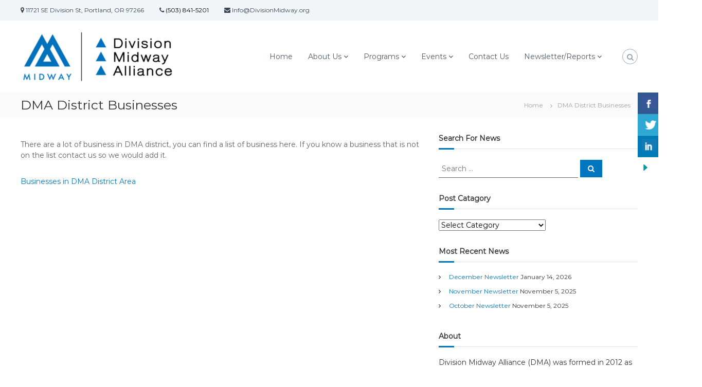

--- FILE ---
content_type: text/html; charset=UTF-8
request_url: https://divisionmidway.org/dma-district-businesses/
body_size: 13303
content:
<!DOCTYPE html>
<html lang="en">
<head>
<meta charset="UTF-8">
<meta name="viewport" content="width=device-width, initial-scale=1">
<link rel="profile" href="https://gmpg.org/xfn/11">

<title>DMA District Businesses &#8211; Division Midway Alliance</title>
<meta name='robots' content='max-image-preview:large' />
<link rel="alternate" type="application/rss+xml" title="Division Midway Alliance &raquo; Feed" href="https://divisionmidway.org/feed/" />
<link rel="alternate" type="application/rss+xml" title="Division Midway Alliance &raquo; Comments Feed" href="https://divisionmidway.org/comments/feed/" />
<link rel="alternate" title="oEmbed (JSON)" type="application/json+oembed" href="https://divisionmidway.org/wp-json/oembed/1.0/embed?url=https%3A%2F%2Fdivisionmidway.org%2Fdma-district-businesses%2F" />
<link rel="alternate" title="oEmbed (XML)" type="text/xml+oembed" href="https://divisionmidway.org/wp-json/oembed/1.0/embed?url=https%3A%2F%2Fdivisionmidway.org%2Fdma-district-businesses%2F&#038;format=xml" />
<style id='wp-img-auto-sizes-contain-inline-css' type='text/css'>
img:is([sizes=auto i],[sizes^="auto," i]){contain-intrinsic-size:3000px 1500px}
/*# sourceURL=wp-img-auto-sizes-contain-inline-css */
</style>
<style id='wp-emoji-styles-inline-css' type='text/css'>

	img.wp-smiley, img.emoji {
		display: inline !important;
		border: none !important;
		box-shadow: none !important;
		height: 1em !important;
		width: 1em !important;
		margin: 0 0.07em !important;
		vertical-align: -0.1em !important;
		background: none !important;
		padding: 0 !important;
	}
/*# sourceURL=wp-emoji-styles-inline-css */
</style>
<style id='wp-block-library-inline-css' type='text/css'>
:root{--wp-block-synced-color:#7a00df;--wp-block-synced-color--rgb:122,0,223;--wp-bound-block-color:var(--wp-block-synced-color);--wp-editor-canvas-background:#ddd;--wp-admin-theme-color:#007cba;--wp-admin-theme-color--rgb:0,124,186;--wp-admin-theme-color-darker-10:#006ba1;--wp-admin-theme-color-darker-10--rgb:0,107,160.5;--wp-admin-theme-color-darker-20:#005a87;--wp-admin-theme-color-darker-20--rgb:0,90,135;--wp-admin-border-width-focus:2px}@media (min-resolution:192dpi){:root{--wp-admin-border-width-focus:1.5px}}.wp-element-button{cursor:pointer}:root .has-very-light-gray-background-color{background-color:#eee}:root .has-very-dark-gray-background-color{background-color:#313131}:root .has-very-light-gray-color{color:#eee}:root .has-very-dark-gray-color{color:#313131}:root .has-vivid-green-cyan-to-vivid-cyan-blue-gradient-background{background:linear-gradient(135deg,#00d084,#0693e3)}:root .has-purple-crush-gradient-background{background:linear-gradient(135deg,#34e2e4,#4721fb 50%,#ab1dfe)}:root .has-hazy-dawn-gradient-background{background:linear-gradient(135deg,#faaca8,#dad0ec)}:root .has-subdued-olive-gradient-background{background:linear-gradient(135deg,#fafae1,#67a671)}:root .has-atomic-cream-gradient-background{background:linear-gradient(135deg,#fdd79a,#004a59)}:root .has-nightshade-gradient-background{background:linear-gradient(135deg,#330968,#31cdcf)}:root .has-midnight-gradient-background{background:linear-gradient(135deg,#020381,#2874fc)}:root{--wp--preset--font-size--normal:16px;--wp--preset--font-size--huge:42px}.has-regular-font-size{font-size:1em}.has-larger-font-size{font-size:2.625em}.has-normal-font-size{font-size:var(--wp--preset--font-size--normal)}.has-huge-font-size{font-size:var(--wp--preset--font-size--huge)}.has-text-align-center{text-align:center}.has-text-align-left{text-align:left}.has-text-align-right{text-align:right}.has-fit-text{white-space:nowrap!important}#end-resizable-editor-section{display:none}.aligncenter{clear:both}.items-justified-left{justify-content:flex-start}.items-justified-center{justify-content:center}.items-justified-right{justify-content:flex-end}.items-justified-space-between{justify-content:space-between}.screen-reader-text{border:0;clip-path:inset(50%);height:1px;margin:-1px;overflow:hidden;padding:0;position:absolute;width:1px;word-wrap:normal!important}.screen-reader-text:focus{background-color:#ddd;clip-path:none;color:#444;display:block;font-size:1em;height:auto;left:5px;line-height:normal;padding:15px 23px 14px;text-decoration:none;top:5px;width:auto;z-index:100000}html :where(.has-border-color){border-style:solid}html :where([style*=border-top-color]){border-top-style:solid}html :where([style*=border-right-color]){border-right-style:solid}html :where([style*=border-bottom-color]){border-bottom-style:solid}html :where([style*=border-left-color]){border-left-style:solid}html :where([style*=border-width]){border-style:solid}html :where([style*=border-top-width]){border-top-style:solid}html :where([style*=border-right-width]){border-right-style:solid}html :where([style*=border-bottom-width]){border-bottom-style:solid}html :where([style*=border-left-width]){border-left-style:solid}html :where(img[class*=wp-image-]){height:auto;max-width:100%}:where(figure){margin:0 0 1em}html :where(.is-position-sticky){--wp-admin--admin-bar--position-offset:var(--wp-admin--admin-bar--height,0px)}@media screen and (max-width:600px){html :where(.is-position-sticky){--wp-admin--admin-bar--position-offset:0px}}

/*# sourceURL=wp-block-library-inline-css */
</style><style id='global-styles-inline-css' type='text/css'>
:root{--wp--preset--aspect-ratio--square: 1;--wp--preset--aspect-ratio--4-3: 4/3;--wp--preset--aspect-ratio--3-4: 3/4;--wp--preset--aspect-ratio--3-2: 3/2;--wp--preset--aspect-ratio--2-3: 2/3;--wp--preset--aspect-ratio--16-9: 16/9;--wp--preset--aspect-ratio--9-16: 9/16;--wp--preset--color--black: #000000;--wp--preset--color--cyan-bluish-gray: #abb8c3;--wp--preset--color--white: #ffffff;--wp--preset--color--pale-pink: #f78da7;--wp--preset--color--vivid-red: #cf2e2e;--wp--preset--color--luminous-vivid-orange: #ff6900;--wp--preset--color--luminous-vivid-amber: #fcb900;--wp--preset--color--light-green-cyan: #7bdcb5;--wp--preset--color--vivid-green-cyan: #00d084;--wp--preset--color--pale-cyan-blue: #8ed1fc;--wp--preset--color--vivid-cyan-blue: #0693e3;--wp--preset--color--vivid-purple: #9b51e0;--wp--preset--gradient--vivid-cyan-blue-to-vivid-purple: linear-gradient(135deg,rgb(6,147,227) 0%,rgb(155,81,224) 100%);--wp--preset--gradient--light-green-cyan-to-vivid-green-cyan: linear-gradient(135deg,rgb(122,220,180) 0%,rgb(0,208,130) 100%);--wp--preset--gradient--luminous-vivid-amber-to-luminous-vivid-orange: linear-gradient(135deg,rgb(252,185,0) 0%,rgb(255,105,0) 100%);--wp--preset--gradient--luminous-vivid-orange-to-vivid-red: linear-gradient(135deg,rgb(255,105,0) 0%,rgb(207,46,46) 100%);--wp--preset--gradient--very-light-gray-to-cyan-bluish-gray: linear-gradient(135deg,rgb(238,238,238) 0%,rgb(169,184,195) 100%);--wp--preset--gradient--cool-to-warm-spectrum: linear-gradient(135deg,rgb(74,234,220) 0%,rgb(151,120,209) 20%,rgb(207,42,186) 40%,rgb(238,44,130) 60%,rgb(251,105,98) 80%,rgb(254,248,76) 100%);--wp--preset--gradient--blush-light-purple: linear-gradient(135deg,rgb(255,206,236) 0%,rgb(152,150,240) 100%);--wp--preset--gradient--blush-bordeaux: linear-gradient(135deg,rgb(254,205,165) 0%,rgb(254,45,45) 50%,rgb(107,0,62) 100%);--wp--preset--gradient--luminous-dusk: linear-gradient(135deg,rgb(255,203,112) 0%,rgb(199,81,192) 50%,rgb(65,88,208) 100%);--wp--preset--gradient--pale-ocean: linear-gradient(135deg,rgb(255,245,203) 0%,rgb(182,227,212) 50%,rgb(51,167,181) 100%);--wp--preset--gradient--electric-grass: linear-gradient(135deg,rgb(202,248,128) 0%,rgb(113,206,126) 100%);--wp--preset--gradient--midnight: linear-gradient(135deg,rgb(2,3,129) 0%,rgb(40,116,252) 100%);--wp--preset--font-size--small: 13px;--wp--preset--font-size--medium: 20px;--wp--preset--font-size--large: 36px;--wp--preset--font-size--x-large: 42px;--wp--preset--spacing--20: 0.44rem;--wp--preset--spacing--30: 0.67rem;--wp--preset--spacing--40: 1rem;--wp--preset--spacing--50: 1.5rem;--wp--preset--spacing--60: 2.25rem;--wp--preset--spacing--70: 3.38rem;--wp--preset--spacing--80: 5.06rem;--wp--preset--shadow--natural: 6px 6px 9px rgba(0, 0, 0, 0.2);--wp--preset--shadow--deep: 12px 12px 50px rgba(0, 0, 0, 0.4);--wp--preset--shadow--sharp: 6px 6px 0px rgba(0, 0, 0, 0.2);--wp--preset--shadow--outlined: 6px 6px 0px -3px rgb(255, 255, 255), 6px 6px rgb(0, 0, 0);--wp--preset--shadow--crisp: 6px 6px 0px rgb(0, 0, 0);}:where(.is-layout-flex){gap: 0.5em;}:where(.is-layout-grid){gap: 0.5em;}body .is-layout-flex{display: flex;}.is-layout-flex{flex-wrap: wrap;align-items: center;}.is-layout-flex > :is(*, div){margin: 0;}body .is-layout-grid{display: grid;}.is-layout-grid > :is(*, div){margin: 0;}:where(.wp-block-columns.is-layout-flex){gap: 2em;}:where(.wp-block-columns.is-layout-grid){gap: 2em;}:where(.wp-block-post-template.is-layout-flex){gap: 1.25em;}:where(.wp-block-post-template.is-layout-grid){gap: 1.25em;}.has-black-color{color: var(--wp--preset--color--black) !important;}.has-cyan-bluish-gray-color{color: var(--wp--preset--color--cyan-bluish-gray) !important;}.has-white-color{color: var(--wp--preset--color--white) !important;}.has-pale-pink-color{color: var(--wp--preset--color--pale-pink) !important;}.has-vivid-red-color{color: var(--wp--preset--color--vivid-red) !important;}.has-luminous-vivid-orange-color{color: var(--wp--preset--color--luminous-vivid-orange) !important;}.has-luminous-vivid-amber-color{color: var(--wp--preset--color--luminous-vivid-amber) !important;}.has-light-green-cyan-color{color: var(--wp--preset--color--light-green-cyan) !important;}.has-vivid-green-cyan-color{color: var(--wp--preset--color--vivid-green-cyan) !important;}.has-pale-cyan-blue-color{color: var(--wp--preset--color--pale-cyan-blue) !important;}.has-vivid-cyan-blue-color{color: var(--wp--preset--color--vivid-cyan-blue) !important;}.has-vivid-purple-color{color: var(--wp--preset--color--vivid-purple) !important;}.has-black-background-color{background-color: var(--wp--preset--color--black) !important;}.has-cyan-bluish-gray-background-color{background-color: var(--wp--preset--color--cyan-bluish-gray) !important;}.has-white-background-color{background-color: var(--wp--preset--color--white) !important;}.has-pale-pink-background-color{background-color: var(--wp--preset--color--pale-pink) !important;}.has-vivid-red-background-color{background-color: var(--wp--preset--color--vivid-red) !important;}.has-luminous-vivid-orange-background-color{background-color: var(--wp--preset--color--luminous-vivid-orange) !important;}.has-luminous-vivid-amber-background-color{background-color: var(--wp--preset--color--luminous-vivid-amber) !important;}.has-light-green-cyan-background-color{background-color: var(--wp--preset--color--light-green-cyan) !important;}.has-vivid-green-cyan-background-color{background-color: var(--wp--preset--color--vivid-green-cyan) !important;}.has-pale-cyan-blue-background-color{background-color: var(--wp--preset--color--pale-cyan-blue) !important;}.has-vivid-cyan-blue-background-color{background-color: var(--wp--preset--color--vivid-cyan-blue) !important;}.has-vivid-purple-background-color{background-color: var(--wp--preset--color--vivid-purple) !important;}.has-black-border-color{border-color: var(--wp--preset--color--black) !important;}.has-cyan-bluish-gray-border-color{border-color: var(--wp--preset--color--cyan-bluish-gray) !important;}.has-white-border-color{border-color: var(--wp--preset--color--white) !important;}.has-pale-pink-border-color{border-color: var(--wp--preset--color--pale-pink) !important;}.has-vivid-red-border-color{border-color: var(--wp--preset--color--vivid-red) !important;}.has-luminous-vivid-orange-border-color{border-color: var(--wp--preset--color--luminous-vivid-orange) !important;}.has-luminous-vivid-amber-border-color{border-color: var(--wp--preset--color--luminous-vivid-amber) !important;}.has-light-green-cyan-border-color{border-color: var(--wp--preset--color--light-green-cyan) !important;}.has-vivid-green-cyan-border-color{border-color: var(--wp--preset--color--vivid-green-cyan) !important;}.has-pale-cyan-blue-border-color{border-color: var(--wp--preset--color--pale-cyan-blue) !important;}.has-vivid-cyan-blue-border-color{border-color: var(--wp--preset--color--vivid-cyan-blue) !important;}.has-vivid-purple-border-color{border-color: var(--wp--preset--color--vivid-purple) !important;}.has-vivid-cyan-blue-to-vivid-purple-gradient-background{background: var(--wp--preset--gradient--vivid-cyan-blue-to-vivid-purple) !important;}.has-light-green-cyan-to-vivid-green-cyan-gradient-background{background: var(--wp--preset--gradient--light-green-cyan-to-vivid-green-cyan) !important;}.has-luminous-vivid-amber-to-luminous-vivid-orange-gradient-background{background: var(--wp--preset--gradient--luminous-vivid-amber-to-luminous-vivid-orange) !important;}.has-luminous-vivid-orange-to-vivid-red-gradient-background{background: var(--wp--preset--gradient--luminous-vivid-orange-to-vivid-red) !important;}.has-very-light-gray-to-cyan-bluish-gray-gradient-background{background: var(--wp--preset--gradient--very-light-gray-to-cyan-bluish-gray) !important;}.has-cool-to-warm-spectrum-gradient-background{background: var(--wp--preset--gradient--cool-to-warm-spectrum) !important;}.has-blush-light-purple-gradient-background{background: var(--wp--preset--gradient--blush-light-purple) !important;}.has-blush-bordeaux-gradient-background{background: var(--wp--preset--gradient--blush-bordeaux) !important;}.has-luminous-dusk-gradient-background{background: var(--wp--preset--gradient--luminous-dusk) !important;}.has-pale-ocean-gradient-background{background: var(--wp--preset--gradient--pale-ocean) !important;}.has-electric-grass-gradient-background{background: var(--wp--preset--gradient--electric-grass) !important;}.has-midnight-gradient-background{background: var(--wp--preset--gradient--midnight) !important;}.has-small-font-size{font-size: var(--wp--preset--font-size--small) !important;}.has-medium-font-size{font-size: var(--wp--preset--font-size--medium) !important;}.has-large-font-size{font-size: var(--wp--preset--font-size--large) !important;}.has-x-large-font-size{font-size: var(--wp--preset--font-size--x-large) !important;}
/*# sourceURL=global-styles-inline-css */
</style>

<style id='classic-theme-styles-inline-css' type='text/css'>
/*! This file is auto-generated */
.wp-block-button__link{color:#fff;background-color:#32373c;border-radius:9999px;box-shadow:none;text-decoration:none;padding:calc(.667em + 2px) calc(1.333em + 2px);font-size:1.125em}.wp-block-file__button{background:#32373c;color:#fff;text-decoration:none}
/*# sourceURL=/wp-includes/css/classic-themes.min.css */
</style>
<link rel='stylesheet' id='contact-form-7-css' href='https://divisionmidway.org/wp-content/plugins/contact-form-7/includes/css/styles.css?ver=6.1.4' type='text/css' media='all' />
<link rel='stylesheet' id='csbwf_sidebar_style-css' href='https://divisionmidway.org/wp-content/plugins/custom-share-buttons-with-floating-sidebar/css/csbwfs.css?ver=6.9' type='text/css' media='all' />
<link rel='stylesheet' id='dashicons-css' href='https://divisionmidway.org/wp-includes/css/dashicons.min.css?ver=6.9' type='text/css' media='all' />
<link rel='stylesheet' id='everest-forms-general-css' href='https://divisionmidway.org/wp-content/plugins/everest-forms/assets/css/everest-forms.css?ver=3.4.1' type='text/css' media='all' />
<link rel='stylesheet' id='jquery-intl-tel-input-css' href='https://divisionmidway.org/wp-content/plugins/everest-forms/assets/css/intlTelInput.css?ver=3.4.1' type='text/css' media='all' />
<link rel='stylesheet' id='mailchimp_campaigns_manager_metaboxes-css' href='https://divisionmidway.org/wp-content/plugins/olalaweb-mailchimp-campaign-manager/css/mailchimp_campaigns_manager_metaboxes.css?ver=6.9' type='text/css' media='all' />
<link rel='stylesheet' id='mailchimp_campaigns_manager_admin-css' href='https://divisionmidway.org/wp-content/plugins/olalaweb-mailchimp-campaign-manager/css/mailchimp_campaigns_manager_admin.css?ver=6.9' type='text/css' media='all' />
<link rel='stylesheet' id='mailchimp_campaigns_manager_list-css' href='https://divisionmidway.org/wp-content/plugins/olalaweb-mailchimp-campaign-manager/css/mailchimp_campaigns_manager_list.css?ver=6.9' type='text/css' media='all' />
<link rel='stylesheet' id='page-visit-counter-pro-css' href='https://divisionmidway.org/wp-content/plugins/page-visit-counter/public/css/page-visit-counter-public.css?ver=6.0.3' type='text/css' media='all' />
<link rel='stylesheet' id='font-awesome-4-css' href='https://divisionmidway.org/wp-content/themes/flash/css/v4-shims.min.css?ver=4.7.0' type='text/css' media='all' />
<link rel='stylesheet' id='font-awesome-all-css' href='https://divisionmidway.org/wp-content/themes/flash/css/all.min.css?ver=6.7.2' type='text/css' media='all' />
<link rel='stylesheet' id='font-awesome-solid-css' href='https://divisionmidway.org/wp-content/themes/flash/css/solid.min.css?ver=6.7.2' type='text/css' media='all' />
<link rel='stylesheet' id='font-awesome-regular-css' href='https://divisionmidway.org/wp-content/themes/flash/css/regular.min.css?ver=6.7.2' type='text/css' media='all' />
<link rel='stylesheet' id='font-awesome-brands-css' href='https://divisionmidway.org/wp-content/themes/flash/css/brands.min.css?ver=6.7.2' type='text/css' media='all' />
<link rel='stylesheet' id='flash-style-css' href='https://divisionmidway.org/wp-content/themes/flash/style.css?ver=6.9' type='text/css' media='all' />
<style id='flash-style-inline-css' type='text/css'>

	/* Custom Link Color */
	#site-navigation ul li:hover > a, #site-navigation ul li.current-menu-item > a, #site-navigation ul li.current_page_item > a, #site-navigation ul li.current_page_ancestor > a, #site-navigation ul li.current-menu-ancestor > a,#site-navigation ul.sub-menu li:hover > a,#site-navigation ul li ul.sub-menu li.menu-item-has-children ul li:hover > a,#site-navigation ul li ul.sub-menu li.menu-item-has-children:hover > .menu-item,body.transparent #masthead .header-bottom #site-navigation ul li:hover > .menu-item,body.transparent #masthead .header-bottom #site-navigation ul li:hover > a,body.transparent #masthead .header-bottom #site-navigation ul.sub-menu li:hover > a,body.transparent #masthead .header-bottom #site-navigation ul.sub-menu li.menu-item-has-children ul li:hover > a,body.transparent.header-sticky #masthead-sticky-wrapper #masthead .header-bottom #site-navigation ul.sub-menu li > a:hover,.tg-service-widget .service-title-wrap a:hover,.tg-service-widget .service-more,.feature-product-section .button-group button:hover ,.fun-facts-section .fun-facts-icon-wrap,.fun-facts-section .tg-fun-facts-widget.tg-fun-facts-layout-2 .counter-wrapper,.blog-section .tg-blog-widget-layout-2 .blog-content .read-more-container .read-more a,footer.footer-layout #top-footer .widget-title::first-letter,footer.footer-layout #top-footer .widget ul li a:hover,footer.footer-layout #bottom-footer .copyright .copyright-text a:hover,footer.footer-layout #bottom-footer .footer-menu ul li a:hover,.archive #primary .entry-content-block h2.entry-title a:hover,.blog #primary .entry-content-block h2.entry-title a:hover,#secondary .widget ul li a:hover,.woocommerce-Price-amount.amount,.team-wrapper .team-content-wrapper .team-social a:hover,.testimonial-container .testimonial-wrapper .testimonial-slide .testominial-content-wrapper .testimonial-icon,.footer-menu li a:hover,.tg-feature-product-filter-layout .button.is-checked:hover,.testimonial-container .testimonial-icon,#site-navigation ul li.menu-item-has-children:hover > .sub-toggle,.woocommerce-error::before, .woocommerce-info::before, .woocommerce-message::before,#primary .post .entry-content-block .entry-meta a:hover,#primary .post .entry-content-block .entry-meta span:hover,.entry-meta span:hover a,.post .entry-content-block .entry-footer span a:hover,#secondary .widget ul li a,#comments .comment-list article.comment-body .reply a,.tg-slider-widget .btn-wrapper a,.entry-content a, .related-posts-wrapper .entry-title a:hover,
		.related-posts-wrapper .entry-meta > span a:hover{
			color: #0075c0;
	}

	.blog-section .tg-blog-widget-layout-1 .tg-blog-widget:hover, #scroll-up,.header-bottom .search-wrap .search-box .searchform .btn:hover,.header-bottom .cart-wrap .flash-cart-views a span,body.transparent #masthead .header-bottom #site-navigation ul li a::before,.tg-slider-widget.slider-dark .btn-wrapper a:hover, .section-title:after,.about-section .about-content-wrapper .btn-wrapper a,.tg-service-widget .service-icon-wrap,.team-wrapper .team-content-wrapper .team-designation:after,.call-to-action-section .btn-wrapper a:hover,.blog-section .tg-blog-widget-layout-1:hover,.blog-section .tg-blog-widget-layout-2 .post-image .entry-date,.blog-section .tg-blog-widget-layout-2 .blog-content .post-readmore,.pricing-table-section .tg-pricing-table-widget:hover,.pricing-table-section .tg-pricing-table-widget.tg-pricing-table-layout-2 .pricing,.pricing-table-section .tg-pricing-table-widget.tg-pricing-table-layout-2 .btn-wrapper a,footer.footer-layout #top-footer .widget_tag_cloud .tagcloud a:hover,#secondary .widget-title:after, #secondary .searchform .btn:hover,#primary .searchform .btn:hover,  #respond #commentform .form-submit input,.woocommerce span.onsale, .woocommerce ul.products li.product .onsale,.woocommerce ul.products li.product .button,.woocommerce #respond input#submit.alt,.woocommerce a.button.alt,.woocommerce button.button.alt,.woocommerce input.button.alt,.added_to_cart.wc-forward,.testimonial-container .swiper-pagination.testimonial-pager .swiper-pagination-bullet:hover, .testimonial-container .swiper-pagination.testimonial-pager .swiper-pagination-bullet.swiper-pagination-bullet-active,.header-bottom .searchform .btn,.navigation .nav-links a:hover, .bttn:hover, button, input[type="button"]:hover, input[type="reset"]:hover, input[type="submit"]:hover,.tg-slider-widget .btn-wrapper a:hover  {
		background-color: #0075c0;
	}
	.feature-product-section .tg-feature-product-layout-2 .tg-container .tg-column-wrapper .tg-feature-product-widget .featured-image-desc, .tg-team-widget.tg-team-layout-3 .team-wrapper .team-img .team-social {
		background-color: rgba( 0, 117, 192, 0.8);
	}
	#respond #commentform .form-submit input:hover{
	background-color: #0061ac;
	}

	.tg-slider-widget.slider-dark .btn-wrapper a:hover,.call-to-action-section .btn-wrapper a:hover,footer.footer-layout #top-footer .widget_tag_cloud .tagcloud a:hover,.woocommerce-error, .woocommerce-info, .woocommerce-message,#comments .comment-list article.comment-body .reply a::before,.tg-slider-widget .btn-wrapper a, .tg-slider-widget .btn-wrapper a:hover {
		border-color: #0075c0;
	}
	body.transparent.header-sticky #masthead-sticky-wrapper.is-sticky #site-navigation ul li.current-flash-item a, #site-navigation ul li.current-flash-item a, body.transparent.header-sticky #masthead-sticky-wrapper #site-navigation ul li:hover > a,body.transparent #site-navigation ul li:hover .sub-toggle{
			color: #0075c0;
		}

	.tg-service-widget .service-icon-wrap:after{
			border-top-color: #0075c0;
		}
	body.transparent.header-sticky #masthead-sticky-wrapper .search-wrap .search-icon:hover, body.transparent .search-wrap .search-icon:hover, .header-bottom .search-wrap .search-icon:hover {
	  border-color: #0075c0;
	}
	body.transparent.header-sticky #masthead-sticky-wrapper .search-wrap .search-icon:hover, body.transparent #masthead .header-bottom .search-wrap .search-icon:hover, .header-bottom .search-wrap .search-icon:hover,.breadcrumb-trail.breadcrumbs .trail-items li:first-child span:hover,.breadcrumb-trail.breadcrumbs .trail-items li span:hover a {
	  color: #0075c0;
	}
	.woocommerce ul.products li.product .button:hover, .woocommerce #respond input#submit.alt:hover, .woocommerce a.button.alt:hover, .woocommerce button.button.alt:hover, .woocommerce input.button.alt:hover,.added_to_cart.wc-forward:hover{
		background-color: #0061ac;
	}
	#preloader-background span {
		background-color: #0061ac;
	}
	#preloader-background span {
		--primary-color : #0061ac;
	}
	.feature-product-section .tg-feature-product-widget .featured-image-desc::before,.blog-section .row:nth-child(odd) .tg-blog-widget:hover .post-image::before{
			border-right-color: #0075c0;
		}
	.feature-product-section .tg-feature-product-widget .featured-image-desc::before,.blog-section .row:nth-child(odd) .tg-blog-widget:hover .post-image::before,footer.footer-layout #top-footer .widget-title,.blog-section .row:nth-child(2n) .tg-blog-widget:hover .post-image::before{
		border-left-color: #0075c0;
	}
	.blog-section .tg-blog-widget-layout-2 .entry-title a:hover,
	.blog-section .tg-blog-widget-layout-2 .tg-blog-widget:hover .blog-content .entry-title a:hover,
	.tg-blog-widget-layout-2 .read-more-container .entry-author:hover a,
	.tg-blog-widget-layout-2 .read-more-container .entry-author:hover,
	.blog-section .tg-blog-widget-layout-2 .read-more-container .read-more:hover a{
			color: #0061ac;
		}

	.tg-service-widget .service-more:hover{
		color: #0061ac;
	}

	@media(max-width: 980px){
		#site-navigation ul li.menu-item-has-children span.sub-toggle {
			background-color: #0075c0;
		}
	}

		@media screen and (min-width: 56.875em) {
			.main-navigation li:hover > a,
			.main-navigation li.focus > a {
				color: #0075c0;
			}
		}
	

		/* Custom Secondary Text Color */
		.tg-service-widget .service-content-wrap,.section-title-wrapper .section-description,.team-wrapper .team-content-wrapper .team-content,.testimonial-container .testimonial-wrapper .testimonial-slide .testominial-content-wrapper .testimonial-content, button, input, select, textarea,.entry-meta a,.cat-links a,.entry-footer a,.entry-meta span,.single .entry-content-block .entry-footer span a,.single .entry-content-block .entry-footer span,#comments .comment-list article.comment-body .comment-metadata a,#comments .comment-list article.comment-body .comment-author,#respond #commentform p,.testimonial-container .testimonial-degicnation,.fun-facts-section .fun-facts-title-wrap,.blog-section .row:nth-child(odd) .entry-meta a,.blog-section .row:nth-child(even) .entry-meta a,.tg-blog-widget-layout-2 .read-more-container .entry-author a,.blog-section .tg-blog-widget-layout-2 .read-more-container .entry-author,.tg-slider-widget .caption-desc  {
			color: #000000;
		}
	

		/* Site Title */
		.site-branding {
			margin: 0 auto 0 0;
		}

		.site-branding .site-title,
		.site-description {
			clip: rect(1px, 1px, 1px, 1px);
			position: absolute !important;
			height: 1px;
			width: 1px;
			overflow: hidden;
		}
		.logo .logo-text{
			padding: 0;
		}
		
/*# sourceURL=flash-style-inline-css */
</style>
<link rel='stylesheet' id='responsive-css' href='https://divisionmidway.org/wp-content/themes/flash/css/responsive.min.css?ver=6.9' type='text/css' media='' />
<link rel='stylesheet' id='font-awesome-css' href='https://divisionmidway.org/wp-content/plugins/popup-anything-on-click/assets/css/font-awesome.min.css?ver=2.9.1' type='text/css' media='all' />
<link rel='stylesheet' id='popupaoc-public-style-css' href='https://divisionmidway.org/wp-content/plugins/popup-anything-on-click/assets/css/popupaoc-public.css?ver=2.9.1' type='text/css' media='all' />
<script type="text/javascript" src="https://divisionmidway.org/wp-includes/js/jquery/jquery.min.js?ver=3.7.1" id="jquery-core-js"></script>
<script type="text/javascript" id="jquery-core-js-after">
/* <![CDATA[ */

	  var windWidth=jQuery( window ).width();
	  //alert(windWidth);
	  var animateWidth;
	  var defaultAnimateWidth;	jQuery(document).ready(function() { 
	animateWidth="55";
    defaultAnimateWidth= animateWidth-10;
	animateHeight="49";
	defaultAnimateHeight= animateHeight-2;jQuery("div.csbwfsbtns a").hover(function(){
  jQuery(this).animate({width:animateWidth});
  },function(){
    jQuery(this).stop( true, true ).animate({width:defaultAnimateWidth});
  });jQuery("div.csbwfs-show").hide();
  jQuery("div.csbwfs-show a").click(function(){
    jQuery("div#csbwfs-social-inner").show(500);
     jQuery("div.csbwfs-show").hide(500);
    jQuery("div.csbwfs-hide").show(500);
    csbwfsSetCookie("csbwfs_show_hide_status","active","1");
  });
  
  jQuery("div.csbwfs-hide a").click(function(){
     jQuery("div.csbwfs-show").show(500);
      jQuery("div.csbwfs-hide").hide(500);
     jQuery("div#csbwfs-social-inner").hide(500);
     csbwfsSetCookie("csbwfs_show_hide_status","in_active","1");
  });var button_status=csbwfsGetCookie("csbwfs_show_hide_status");
    if (button_status =="in_active") {
      jQuery("div.csbwfs-show").show();
      jQuery("div.csbwfs-hide").hide();
     jQuery("div#csbwfs-social-inner").hide();
    } else {
      jQuery("div#csbwfs-social-inner").show();
     jQuery("div.csbwfs-show").hide();
    jQuery("div.csbwfs-hide").show();
    }});
 csbwfsCheckCookie();function csbwfsSetCookie(cname,cvalue,exdays) {
    var d = new Date();
    d.setTime(d.getTime() + (exdays*24*60*60*1000));
    var expires = "expires=" + d.toGMTString();
    document.cookie = cname+"="+cvalue+"; "+expires;
}

function csbwfsGetCookie(cname) {
    var name = cname + "=";
    var ca = document.cookie.split(';');
    for(var i=0; i<ca.length; i++) {
        var c = ca[i];
        while (c.charAt(0)==' ') c = c.substring(1);
        if (c.indexOf(name) != -1) {
            return c.substring(name.length, c.length);
        }
    }
    return "";
}

function csbwfsCheckCookie() {
	var hideshowhide = ""
    var button_status=csbwfsGetCookie("csbwfs_show_hide_status");
    if (button_status != "") {
        
    } else {
        csbwfsSetCookie("csbwfs_show_hide_status", "active",1);
    }
    if(hideshowhide=="yes")
    {
    csbwfsSetCookie("csbwfs_show_hide_status", "active",0);
    }
}

//# sourceURL=jquery-core-js-after
/* ]]> */
</script>
<script type="text/javascript" src="https://divisionmidway.org/wp-includes/js/jquery/jquery-migrate.min.js?ver=3.4.1" id="jquery-migrate-js"></script>
<script type="text/javascript" src="https://divisionmidway.org/wp-content/plugins/page-visit-counter/public/js/page-visit-counter-public.js?ver=6.0.3" id="page-visit-counter-pro-js"></script>
<link rel="https://api.w.org/" href="https://divisionmidway.org/wp-json/" /><link rel="alternate" title="JSON" type="application/json" href="https://divisionmidway.org/wp-json/wp/v2/pages/3883" /><link rel="EditURI" type="application/rsd+xml" title="RSD" href="https://divisionmidway.org/xmlrpc.php?rsd" />
<meta name="generator" content="WordPress 6.9" />
<meta name="generator" content="Everest Forms 3.4.1" />
<link rel="canonical" href="https://divisionmidway.org/dma-district-businesses/" />
<link rel='shortlink' href='https://divisionmidway.org/?p=3883' />

<style type="text/css"></style>
<style>
.synved-social-resolution-single {
display: inline-block;
}
.synved-social-resolution-normal {
display: inline-block;
}
.synved-social-resolution-hidef {
display: none;
}

@media only screen and (min--moz-device-pixel-ratio: 2),
only screen and (-o-min-device-pixel-ratio: 2/1),
only screen and (-webkit-min-device-pixel-ratio: 2),
only screen and (min-device-pixel-ratio: 2),
only screen and (min-resolution: 2dppx),
only screen and (min-resolution: 192dpi) {
	.synved-social-resolution-normal {
	display: none;
	}
	.synved-social-resolution-hidef {
	display: inline-block;
	}
}
</style><link rel="icon" href="https://divisionmidway.org/wp-content/uploads/cropped-Midway_Brandmark_Black-2-32x32.png" sizes="32x32" />
<link rel="icon" href="https://divisionmidway.org/wp-content/uploads/cropped-Midway_Brandmark_Black-2-192x192.png" sizes="192x192" />
<link rel="apple-touch-icon" href="https://divisionmidway.org/wp-content/uploads/cropped-Midway_Brandmark_Black-2-180x180.png" />
<meta name="msapplication-TileImage" content="https://divisionmidway.org/wp-content/uploads/cropped-Midway_Brandmark_Black-2-270x270.png" />
<style id="kirki-inline-styles">body{font-family:Montserrat;font-weight:400;}/* cyrillic-ext */
@font-face {
  font-family: 'Montserrat';
  font-style: normal;
  font-weight: 400;
  font-display: swap;
  src: url(https://divisionmidway.org/wp-content/fonts/montserrat/font) format('woff');
  unicode-range: U+0460-052F, U+1C80-1C8A, U+20B4, U+2DE0-2DFF, U+A640-A69F, U+FE2E-FE2F;
}
/* cyrillic */
@font-face {
  font-family: 'Montserrat';
  font-style: normal;
  font-weight: 400;
  font-display: swap;
  src: url(https://divisionmidway.org/wp-content/fonts/montserrat/font) format('woff');
  unicode-range: U+0301, U+0400-045F, U+0490-0491, U+04B0-04B1, U+2116;
}
/* vietnamese */
@font-face {
  font-family: 'Montserrat';
  font-style: normal;
  font-weight: 400;
  font-display: swap;
  src: url(https://divisionmidway.org/wp-content/fonts/montserrat/font) format('woff');
  unicode-range: U+0102-0103, U+0110-0111, U+0128-0129, U+0168-0169, U+01A0-01A1, U+01AF-01B0, U+0300-0301, U+0303-0304, U+0308-0309, U+0323, U+0329, U+1EA0-1EF9, U+20AB;
}
/* latin-ext */
@font-face {
  font-family: 'Montserrat';
  font-style: normal;
  font-weight: 400;
  font-display: swap;
  src: url(https://divisionmidway.org/wp-content/fonts/montserrat/font) format('woff');
  unicode-range: U+0100-02BA, U+02BD-02C5, U+02C7-02CC, U+02CE-02D7, U+02DD-02FF, U+0304, U+0308, U+0329, U+1D00-1DBF, U+1E00-1E9F, U+1EF2-1EFF, U+2020, U+20A0-20AB, U+20AD-20C0, U+2113, U+2C60-2C7F, U+A720-A7FF;
}
/* latin */
@font-face {
  font-family: 'Montserrat';
  font-style: normal;
  font-weight: 400;
  font-display: swap;
  src: url(https://divisionmidway.org/wp-content/fonts/montserrat/font) format('woff');
  unicode-range: U+0000-00FF, U+0131, U+0152-0153, U+02BB-02BC, U+02C6, U+02DA, U+02DC, U+0304, U+0308, U+0329, U+2000-206F, U+20AC, U+2122, U+2191, U+2193, U+2212, U+2215, U+FEFF, U+FFFD;
}/* cyrillic-ext */
@font-face {
  font-family: 'Montserrat';
  font-style: normal;
  font-weight: 400;
  font-display: swap;
  src: url(https://divisionmidway.org/wp-content/fonts/montserrat/font) format('woff');
  unicode-range: U+0460-052F, U+1C80-1C8A, U+20B4, U+2DE0-2DFF, U+A640-A69F, U+FE2E-FE2F;
}
/* cyrillic */
@font-face {
  font-family: 'Montserrat';
  font-style: normal;
  font-weight: 400;
  font-display: swap;
  src: url(https://divisionmidway.org/wp-content/fonts/montserrat/font) format('woff');
  unicode-range: U+0301, U+0400-045F, U+0490-0491, U+04B0-04B1, U+2116;
}
/* vietnamese */
@font-face {
  font-family: 'Montserrat';
  font-style: normal;
  font-weight: 400;
  font-display: swap;
  src: url(https://divisionmidway.org/wp-content/fonts/montserrat/font) format('woff');
  unicode-range: U+0102-0103, U+0110-0111, U+0128-0129, U+0168-0169, U+01A0-01A1, U+01AF-01B0, U+0300-0301, U+0303-0304, U+0308-0309, U+0323, U+0329, U+1EA0-1EF9, U+20AB;
}
/* latin-ext */
@font-face {
  font-family: 'Montserrat';
  font-style: normal;
  font-weight: 400;
  font-display: swap;
  src: url(https://divisionmidway.org/wp-content/fonts/montserrat/font) format('woff');
  unicode-range: U+0100-02BA, U+02BD-02C5, U+02C7-02CC, U+02CE-02D7, U+02DD-02FF, U+0304, U+0308, U+0329, U+1D00-1DBF, U+1E00-1E9F, U+1EF2-1EFF, U+2020, U+20A0-20AB, U+20AD-20C0, U+2113, U+2C60-2C7F, U+A720-A7FF;
}
/* latin */
@font-face {
  font-family: 'Montserrat';
  font-style: normal;
  font-weight: 400;
  font-display: swap;
  src: url(https://divisionmidway.org/wp-content/fonts/montserrat/font) format('woff');
  unicode-range: U+0000-00FF, U+0131, U+0152-0153, U+02BB-02BC, U+02C6, U+02DA, U+02DC, U+0304, U+0308, U+0329, U+2000-206F, U+20AC, U+2122, U+2191, U+2193, U+2212, U+2215, U+FEFF, U+FFFD;
}/* cyrillic-ext */
@font-face {
  font-family: 'Montserrat';
  font-style: normal;
  font-weight: 400;
  font-display: swap;
  src: url(https://divisionmidway.org/wp-content/fonts/montserrat/font) format('woff');
  unicode-range: U+0460-052F, U+1C80-1C8A, U+20B4, U+2DE0-2DFF, U+A640-A69F, U+FE2E-FE2F;
}
/* cyrillic */
@font-face {
  font-family: 'Montserrat';
  font-style: normal;
  font-weight: 400;
  font-display: swap;
  src: url(https://divisionmidway.org/wp-content/fonts/montserrat/font) format('woff');
  unicode-range: U+0301, U+0400-045F, U+0490-0491, U+04B0-04B1, U+2116;
}
/* vietnamese */
@font-face {
  font-family: 'Montserrat';
  font-style: normal;
  font-weight: 400;
  font-display: swap;
  src: url(https://divisionmidway.org/wp-content/fonts/montserrat/font) format('woff');
  unicode-range: U+0102-0103, U+0110-0111, U+0128-0129, U+0168-0169, U+01A0-01A1, U+01AF-01B0, U+0300-0301, U+0303-0304, U+0308-0309, U+0323, U+0329, U+1EA0-1EF9, U+20AB;
}
/* latin-ext */
@font-face {
  font-family: 'Montserrat';
  font-style: normal;
  font-weight: 400;
  font-display: swap;
  src: url(https://divisionmidway.org/wp-content/fonts/montserrat/font) format('woff');
  unicode-range: U+0100-02BA, U+02BD-02C5, U+02C7-02CC, U+02CE-02D7, U+02DD-02FF, U+0304, U+0308, U+0329, U+1D00-1DBF, U+1E00-1E9F, U+1EF2-1EFF, U+2020, U+20A0-20AB, U+20AD-20C0, U+2113, U+2C60-2C7F, U+A720-A7FF;
}
/* latin */
@font-face {
  font-family: 'Montserrat';
  font-style: normal;
  font-weight: 400;
  font-display: swap;
  src: url(https://divisionmidway.org/wp-content/fonts/montserrat/font) format('woff');
  unicode-range: U+0000-00FF, U+0131, U+0152-0153, U+02BB-02BC, U+02C6, U+02DA, U+02DC, U+0304, U+0308, U+0329, U+2000-206F, U+20AC, U+2122, U+2191, U+2193, U+2212, U+2215, U+FEFF, U+FFFD;
}</style></head>

<body class="wp-singular page-template-default page page-id-3883 wp-custom-logo wp-embed-responsive wp-theme-flash everest-forms-no-js group-blog non-transparent header-sticky left-logo-right-menu right-sidebar">


<div id="preloader-background">
	<div id="spinners">
		<div id="preloader">
			<span></span>
			<span></span>
			<span></span>
			<span></span>
			<span></span>
		</div>
	</div>
</div>


<div id="page" class="site">
	<a class="skip-link screen-reader-text" href="#content">Skip to content</a>

	
	<header id="masthead" class="site-header" role="banner">
				<div class="header-top">
			<div class="tg-container">
				<div class="tg-column-wrapper clearfix">
					<div class="left-content">
						<ul class="contact-info">
<li><i class="fa fa-map-marker"></i> 11721 SE Division St, Portland, OR 97266</li>
<li><i class="fa fa-phone"></i><a class="fl r-iWLT2dDTFL_w" title="Call via Hangouts" href="https://www.google.com/search?q=division+midway+alliance&amp;rlz=1C1CAFB_enUS757US757&amp;oq=division+midway+alliance&amp;aqs=chrome..69i57j0l2.3919j0j7&amp;sourceid=chrome&amp;ie=UTF-8#"> (503) 841-5201</a></li>
<li><i class="fa fa-envelope"></i> Info@DivisionMidway.org</li>
</ul>					</div>
					<div class="right-content">
											</div>
				</div>
			</div>
		</div>
		
		<div class="header-bottom">
			<div class="tg-container">

				<div class="logo">
										<figure class="logo-image">
						<a href="https://divisionmidway.org/" class="custom-logo-link" rel="home"><img width="300" height="100" src="https://divisionmidway.org/wp-content/uploads/cropped-image-1.png" class="custom-logo" alt="Division Midway Alliance" decoding="async" srcset="https://divisionmidway.org/wp-content/uploads/cropped-image-1.png 300w, https://divisionmidway.org/wp-content/uploads/cropped-image-1-200x67.png 200w" sizes="(max-width: 300px) 100vw, 300px" /></a>												<a href="https://divisionmidway.org/">
							<img class="transparent-logo" src="https://divisionmidway.org/wp-content/uploads/DMA-Logo-e1528751551664.png" />
						</a>
											</figure>
					
					<div class="logo-text site-branding">
													<p class="site-title"><a href="https://divisionmidway.org/" rel="home">Division Midway Alliance</a></p>
													<p class="site-description">Division Street Community Improvement</p>
											</div>
				</div>
				<div class="site-navigation-wrapper">
					<nav id="site-navigation" class="main-navigation" role="navigation">
						<div class="menu-toggle">
							<i class="fa fa-bars"></i>
						</div>
						<div class="menu-menu-container"><ul id="primary-menu" class="menu"><li id="menu-item-2257" class="menu-item menu-item-type-post_type menu-item-object-page menu-item-home menu-item-2257"><a href="https://divisionmidway.org/">Home</a></li>
<li id="menu-item-2267" class="menu-item menu-item-type-post_type menu-item-object-page menu-item-has-children menu-item-2267"><a href="https://divisionmidway.org/about/">About Us</a>
<ul class="sub-menu">
	<li id="menu-item-2286" class="menu-item menu-item-type-post_type menu-item-object-page menu-item-2286"><a href="https://divisionmidway.org/staff-volunteers/">Staff &#038; Volunteers</a></li>
	<li id="menu-item-4533" class="menu-item menu-item-type-post_type menu-item-object-page menu-item-4533"><a href="https://divisionmidway.org/our-funders/">Our Funders</a></li>
	<li id="menu-item-2779" class="menu-item menu-item-type-custom menu-item-object-custom menu-item-2779"><a href="https://divisionmidway.org/wp-content/uploads/DMA-Community-Visioning-2018.pdf">Community Vision</a></li>
	<li id="menu-item-2282" class="menu-item menu-item-type-post_type menu-item-object-page menu-item-2282"><a href="https://divisionmidway.org/location/">Location of Division Midway District</a></li>
</ul>
</li>
<li id="menu-item-2597" class="menu-item menu-item-type-custom menu-item-object-custom menu-item-has-children menu-item-2597"><a href="#">Programs</a>
<ul class="sub-menu">
	<li id="menu-item-4488" class="menu-item menu-item-type-post_type menu-item-object-page menu-item-has-children menu-item-4488"><a href="https://divisionmidway.org/economic-development-program-2/">Economic Development Program</a>
	<ul class="sub-menu">
		<li id="menu-item-4538" class="menu-item menu-item-type-post_type menu-item-object-page menu-item-4538"><a href="https://divisionmidway.org/minority-business-capacity-building-program-mbcbp/">Minority Business Capacity Building Program (MBCBP)</a></li>
		<li id="menu-item-4474" class="menu-item menu-item-type-post_type menu-item-object-page menu-item-4474"><a href="https://divisionmidway.org/workforce-navigator-2/">Workforce Development</a></li>
		<li id="menu-item-4535" class="menu-item menu-item-type-post_type menu-item-object-page menu-item-4535"><a href="https://divisionmidway.org/business-outreach-and-storefront-grant/">Small Business Enhancement Grant</a></li>
	</ul>
</li>
	<li id="menu-item-4541" class="menu-item menu-item-type-post_type menu-item-object-page menu-item-has-children menu-item-4541"><a href="https://divisionmidway.org/youth-development-program/">Youth Development Program</a>
	<ul class="sub-menu">
		<li id="menu-item-4544" class="menu-item menu-item-type-post_type menu-item-object-page menu-item-4544"><a href="https://divisionmidway.org/youth-workforce-development-program/">Youth Workforce Development Program</a></li>
		<li id="menu-item-4547" class="menu-item menu-item-type-post_type menu-item-object-page menu-item-4547"><a href="https://divisionmidway.org/youth-and-environment/">Youth and Environment</a></li>
	</ul>
</li>
	<li id="menu-item-4550" class="menu-item menu-item-type-post_type menu-item-object-page menu-item-4550"><a href="https://divisionmidway.org/transit-equity-program/">Transit Equity Program</a></li>
	<li id="menu-item-4553" class="menu-item menu-item-type-post_type menu-item-object-page menu-item-4553"><a href="https://divisionmidway.org/direct-assistant-program/">Direct Assistant Program</a></li>
	<li id="menu-item-4559" class="menu-item menu-item-type-post_type menu-item-object-page menu-item-4559"><a href="https://divisionmidway.org/community-building-and-resiliency-2/">Community Building and Resiliency</a></li>
</ul>
</li>
<li id="menu-item-2277" class="menu-item menu-item-type-post_type menu-item-object-page menu-item-has-children menu-item-2277"><a href="https://divisionmidway.org/events-2/">Events</a>
<ul class="sub-menu">
	<li id="menu-item-2275" class="menu-item menu-item-type-post_type menu-item-object-page menu-item-2275"><a href="https://divisionmidway.org/calendar/">Calendar</a></li>
	<li id="menu-item-2278" class="menu-item menu-item-type-post_type menu-item-object-page menu-item-has-children menu-item-2278"><a href="https://divisionmidway.org/festival/">Festival of Nations</a>
	<ul class="sub-menu">
		<li id="menu-item-2496" class="menu-item menu-item-type-custom menu-item-object-custom menu-item-2496"><a href="https://www.eventbrite.com/e/dma-festival-of-nations-2023-tickets-652255282107">Become A Vendor</a></li>
		<li id="menu-item-2279" class="menu-item menu-item-type-post_type menu-item-object-page menu-item-has-children menu-item-2279"><a href="https://divisionmidway.org/festival-sponsor-registration/">Sponsor The Festival</a>
		<ul class="sub-menu">
			<li id="menu-item-2791" class="menu-item menu-item-type-custom menu-item-object-custom menu-item-2791"><a href="https://www.paypal.com/cgi-bin/webscr?cmd=_s-xclick&#038;hosted_button_id=NDJQ7ZY9BVAAC">Sponsor Payment Portal</a></li>
		</ul>
</li>
		<li id="menu-item-2497" class="menu-item menu-item-type-custom menu-item-object-custom menu-item-2497"><a href="https://docs.google.com/forms/d/e/1FAIpQLSdE6seloLY5BQR1Kgm8cqZH2s26WsizrlYp4OYoU7DZ06Xmmg/viewform">Volunteer At The Festival</a></li>
	</ul>
</li>
</ul>
</li>
<li id="menu-item-2568" class="menu-item menu-item-type-post_type menu-item-object-page menu-item-2568"><a href="https://divisionmidway.org/contact/">Contact Us</a></li>
<li id="menu-item-4701" class="menu-item menu-item-type-post_type menu-item-object-page menu-item-has-children menu-item-4701"><a href="https://divisionmidway.org/community-news/">Newsletter/Reports</a>
<ul class="sub-menu">
	<li id="menu-item-4704" class="menu-item menu-item-type-post_type menu-item-object-page menu-item-4704"><a href="https://divisionmidway.org/2023-newsletter/">Newsletter</a></li>
	<li id="menu-item-4773" class="menu-item menu-item-type-custom menu-item-object-custom menu-item-4773"><a href="https://drive.google.com/file/d/1tu6oL31u68XVQq-IM0y_fZwnpI-0IyB7/view?usp=drive_link">2023 Annual Report</a></li>
	<li id="menu-item-4774" class="menu-item menu-item-type-custom menu-item-object-custom menu-item-4774"><a href="https://drive.google.com/file/d/1Z5Yv6Qr88UDXpve_hbproqmw8x6X5rJO/view?usp=drive_link">YELP Report</a></li>
	<li id="menu-item-4775" class="menu-item menu-item-type-custom menu-item-object-custom menu-item-4775"><a href="https://drive.google.com/file/d/1fo61VZ2fT5TCLnnwkM0RTBdhezEoDdAo/view?usp=drive_link">Community Visioning Session Report</a></li>
	<li id="menu-item-4885" class="menu-item menu-item-type-custom menu-item-object-custom menu-item-4885"><a href="https://www.portland.gov/transportation/vision-zero/documents/beyond-traffic-safety-building-community-belonging-and-0/download">Beyond Traffic Safety</a></li>
</ul>
</li>
</ul></div>					</nav><!-- #site-navigation -->

					
									</div>

				<div class="header-action-container">
					
										<div class="search-wrap">
						<div class="search-icon">
							<i class="fa fa-search"></i>
						</div>
						<div class="search-box">
							
<form role="search" method="get" class="searchform" action="https://divisionmidway.org/">
	<label>
		<span class="screen-reader-text">Search for:</span>
		<input type="search" class="search-field" placeholder="Search &hellip;" value="" name="s" />
	</label>
	<button type="submit" class="search-submit btn search-btn"><span class="screen-reader-text">Search</span><i class="fa fa-search"></i></button>
</form>
						</div>
					</div>
									</div>
			</div>
		</div>
	</header><!-- #masthead -->

	
	
		<nav id="flash-breadcrumbs" class="breadcrumb-trail breadcrumbs">
		<div class="tg-container">
			<h1 class="trail-title">DMA District Businesses</h1>			<ul class="trail-items"><li class="trail-item trail-begin"><a class="trail-home" href="https://divisionmidway.org" title="Home"><span>Home</span></a></li><li class="trail-item"><span>DMA District Businesses</span></li></ul>		</div>
	</nav>
	
	
	<div id="content" class="site-content">
		<div class="tg-container">

	
	<div id="primary" class="content-area">
		<main id="main" class="site-main" role="main">

			
<article id="post-3883" class="post-3883 page type-page status-publish hentry">

	
	<div class="entry-content">
		<p>There are a lot of business in DMA district, you can find a list of business here. If you know a business that is not on the list contact us so we would add it. </p>
<p><a href="https://divisionmidway.org/wp-content/uploads/Businesses-in-DMA-District-Area.pdf">Businesses in DMA District Area</a></p>
 	</div><!-- .entry-content -->

	
	
</article><!-- #post-## -->

		</main><!-- #main -->
	</div><!-- #primary -->

	
	<aside id="secondary" class="widget-area" role="complementary">

	
	<section id="search-1" class="widget widget_search"><h3 class="widget-title">Search For News</h3>
<form role="search" method="get" class="searchform" action="https://divisionmidway.org/">
	<label>
		<span class="screen-reader-text">Search for:</span>
		<input type="search" class="search-field" placeholder="Search &hellip;" value="" name="s" />
	</label>
	<button type="submit" class="search-submit btn search-btn"><span class="screen-reader-text">Search</span><i class="fa fa-search"></i></button>
</form>
</section><section id="categories-4" class="widget widget_categories"><h3 class="widget-title">Post Catagory</h3><form action="https://divisionmidway.org" method="get"><label class="screen-reader-text" for="cat">Post Catagory</label><select  name='cat' id='cat' class='postform'>
	<option value='-1'>Select Category</option>
	<option class="level-0" value="61">Community Bulletin Board</option>
	<option class="level-0" value="6">DMA News &amp; Information</option>
	<option class="level-0" value="1">Drafts</option>
	<option class="level-0" value="62">Festival of Nations</option>
	<option class="level-0" value="69">News</option>
</select>
</form><script type="text/javascript">
/* <![CDATA[ */

( ( dropdownId ) => {
	const dropdown = document.getElementById( dropdownId );
	function onSelectChange() {
		setTimeout( () => {
			if ( 'escape' === dropdown.dataset.lastkey ) {
				return;
			}
			if ( dropdown.value && parseInt( dropdown.value ) > 0 && dropdown instanceof HTMLSelectElement ) {
				dropdown.parentElement.submit();
			}
		}, 250 );
	}
	function onKeyUp( event ) {
		if ( 'Escape' === event.key ) {
			dropdown.dataset.lastkey = 'escape';
		} else {
			delete dropdown.dataset.lastkey;
		}
	}
	function onClick() {
		delete dropdown.dataset.lastkey;
	}
	dropdown.addEventListener( 'keyup', onKeyUp );
	dropdown.addEventListener( 'click', onClick );
	dropdown.addEventListener( 'change', onSelectChange );
})( "cat" );

//# sourceURL=WP_Widget_Categories%3A%3Awidget
/* ]]> */
</script>
</section>
		<section id="recent-posts-5" class="widget widget_recent_entries">
		<h3 class="widget-title">Most Recent News</h3>
		<ul>
											<li>
					<a href="https://divisionmidway.org/december-newsletter-2/">December Newsletter</a>
											<span class="post-date">January 14, 2026</span>
									</li>
											<li>
					<a href="https://divisionmidway.org/november-newsletter-4/">November Newsletter</a>
											<span class="post-date">November 5, 2025</span>
									</li>
											<li>
					<a href="https://divisionmidway.org/october-newsletter-5/">October Newsletter</a>
											<span class="post-date">November 5, 2025</span>
									</li>
					</ul>

		</section><section id="text-63" class="widget widget_text"><h3 class="widget-title">About</h3>			<div class="textwidget"><p>Division Midway Alliance (DMA) was formed in 2012 as a grassroots nonprofit dedicated to revitalizing the commercial district and improving the community along outer SE Division Street from 117th to 148th Avenues. DMA partners with the community and its businesses to make this district a better place to live and do business. <a href="https://divisionmidway.org/about/">Learn More</a></p>
</div>
		</section>
	
</aside><!-- #secondary -->

		</div><!-- .tg-container -->
	</div><!-- #content -->

	
	
	<footer id="colophon" class="footer-layout site-footer" role="contentinfo">
		<div id="top-footer">
	<div class="tg-container">
		<div class="tg-column-wrapper">

							<div class="tg-column-3 footer-block">

				<section id="text-66" class="widget widget_text"><h3 class="widget-title">Join Our Newsletter</h3>			<div class="textwidget"><p>Stay updated with the latest news and events from DMA. We promise to only send one to two emails per month. Sign up below.</p>
</div>
		</section><section id="mc4wp_form_widget-14" class="widget widget_mc4wp_form_widget"><script>(function() {
	window.mc4wp = window.mc4wp || {
		listeners: [],
		forms: {
			on: function(evt, cb) {
				window.mc4wp.listeners.push(
					{
						event   : evt,
						callback: cb
					}
				);
			}
		}
	}
})();
</script><!-- Mailchimp for WordPress v4.10.9 - https://wordpress.org/plugins/mailchimp-for-wp/ --><form id="mc4wp-form-1" class="mc4wp-form mc4wp-form-937" method="post" data-id="937" data-name="MailChimp E-Newsletter Subscription" ><div class="mc4wp-form-fields"><p>
	<label>Email address: </label>
	<input type="email" name="EMAIL" placeholder="Your email address" required />
</p>

<p>
	<input type="submit" value="Sign up" />
</p></div><label style="display: none !important;">Leave this field empty if you're human: <input type="text" name="_mc4wp_honeypot" value="" tabindex="-1" autocomplete="off" /></label><input type="hidden" name="_mc4wp_timestamp" value="1768775099" /><input type="hidden" name="_mc4wp_form_id" value="937" /><input type="hidden" name="_mc4wp_form_element_id" value="mc4wp-form-1" /><div class="mc4wp-response"></div></form><!-- / Mailchimp for WordPress Plugin --></section>				</div>

							<div class="tg-column-3 footer-block">

								</div>

							<div class="tg-column-3 footer-block">

								</div>

					</div>
	</div>
</div>

		<div id="bottom-footer">
			<div class="tg-container">

							<div class="copyright">
	<span class="copyright-text">
		Copyright &copy;  2026		<a href="https://divisionmidway.org/">Division Midway Alliance</a>
		All rights reserved. Theme: <a href="https://themegrill.com/themes/flash/" target="_blank" rel="nofollow">Flash</a> by ThemeGrill.		Powered by <a href="https://wordpress.org/"target="_blank" rel="nofollow">WordPress</a>	</span>

		</div><!-- .copyright -->

		
					
			</div>
		</div>
	</footer><!-- #colophon -->

	
		<a href="#masthead" id="scroll-up"><i class="fa fa-chevron-up"></i></a>
	</div><!-- #page -->


<script type="speculationrules">
{"prefetch":[{"source":"document","where":{"and":[{"href_matches":"/*"},{"not":{"href_matches":["/wp-*.php","/wp-admin/*","/wp-content/uploads/*","/wp-content/*","/wp-content/plugins/*","/wp-content/themes/flash/*","/*\\?(.+)"]}},{"not":{"selector_matches":"a[rel~=\"nofollow\"]"}},{"not":{"selector_matches":".no-prefetch, .no-prefetch a"}}]},"eagerness":"conservative"}]}
</script>
<div id="csbwfs-delaydiv"><div class="csbwfs-social-widget"  id="csbwfs-right" title="Share"  style="top:25%;right:-5px;"><div class="csbwfs-show"><a href="javascript:" title="Show Buttons" id="csbwfs-show"><img src="https://divisionmidway.org/wp-content/plugins/custom-share-buttons-with-floating-sidebar/images/hide-r.png" alt="Show Buttons"></a></div><div id="csbwfs-social-inner"><div class="csbwfs-sbutton csbwfsbtns"><div id="csbwfs-fb" class="csbwfs-fb"><a href="javascript:" onclick="javascript:window.open('//www.facebook.com/sharer/sharer.php?u=https://divisionmidway.org/dma-district-businesses/', '', 'menubar=no,toolbar=no,resizable=yes,scrollbars=yes,height=300,width=600');return false;" target="_blank" title="Share On Facebook" ><i class="csbwfs_facebook"></i></a></div></div><div class="csbwfs-sbutton csbwfsbtns"><div id="csbwfs-tw" class="csbwfs-tw"><a href="javascript:" onclick="window.open('//twitter.com/share?url=https://divisionmidway.org/dma-district-businesses/&text=DMA%20District%20Businesses','_blank','width=800,height=300')" title="Share On Twitter" ><i class="csbwfs_twitter"></i></a></div></div><div class="csbwfs-sbutton csbwfsbtns"><div id="csbwfs-li" class="csbwfs-li"><a href="javascript:" onclick="javascript:window.open('//www.linkedin.com/cws/share?mini=true&url=https://divisionmidway.org/dma-district-businesses/','','menubar=no,toolbar=no,resizable=yes,scrollbars=yes,height=600,width=800');return false;" title="Share On Linkedin" ><i class="csbwfs_linkedin"></i></a></div></div></div><div class="csbwfs-hide"><a href="javascript:" title="Hide Buttons" id="csbwfs-hide"><img src="https://divisionmidway.org/wp-content/plugins/custom-share-buttons-with-floating-sidebar/images/show.png" alt="Hide Buttons"></a></div></div></div>Treadway Events<script>(function() {function maybePrefixUrlField () {
  const value = this.value.trim()
  if (value !== '' && value.indexOf('http') !== 0) {
    this.value = 'http://' + value
  }
}

const urlFields = document.querySelectorAll('.mc4wp-form input[type="url"]')
for (let j = 0; j < urlFields.length; j++) {
  urlFields[j].addEventListener('blur', maybePrefixUrlField)
}
})();</script>	<script type="text/javascript">
		var c = document.body.className;
		c = c.replace( /everest-forms-no-js/, 'everest-forms-js' );
		document.body.className = c;
	</script>
	<script type="text/javascript" src="https://divisionmidway.org/wp-includes/js/dist/hooks.min.js?ver=dd5603f07f9220ed27f1" id="wp-hooks-js"></script>
<script type="text/javascript" src="https://divisionmidway.org/wp-includes/js/dist/i18n.min.js?ver=c26c3dc7bed366793375" id="wp-i18n-js"></script>
<script type="text/javascript" id="wp-i18n-js-after">
/* <![CDATA[ */
wp.i18n.setLocaleData( { 'text direction\u0004ltr': [ 'ltr' ] } );
//# sourceURL=wp-i18n-js-after
/* ]]> */
</script>
<script type="text/javascript" src="https://divisionmidway.org/wp-content/plugins/contact-form-7/includes/swv/js/index.js?ver=6.1.4" id="swv-js"></script>
<script type="text/javascript" id="contact-form-7-js-before">
/* <![CDATA[ */
var wpcf7 = {
    "api": {
        "root": "https:\/\/divisionmidway.org\/wp-json\/",
        "namespace": "contact-form-7\/v1"
    }
};
//# sourceURL=contact-form-7-js-before
/* ]]> */
</script>
<script type="text/javascript" src="https://divisionmidway.org/wp-content/plugins/contact-form-7/includes/js/index.js?ver=6.1.4" id="contact-form-7-js"></script>
<script type="text/javascript" src="https://divisionmidway.org/wp-content/plugins/popup-anything-on-click/assets/js/popupaoc-public.js?ver=2.9.1" id="popupaoc-public-js-js"></script>
<script type="text/javascript" src="https://divisionmidway.org/wp-content/themes/flash/js/jquery.sticky.min.js?ver=6.9" id="sticky-js"></script>
<script type="text/javascript" src="https://divisionmidway.org/wp-content/themes/flash/js/jquery.nav.min.js?ver=6.9" id="nav-js"></script>
<script type="text/javascript" src="https://divisionmidway.org/wp-content/themes/flash/js/flash.min.js?ver=6.9" id="flash-custom-js"></script>
<script type="text/javascript" src="https://divisionmidway.org/wp-content/themes/flash/js/navigation.min.js?ver=6.9" id="flash-navigation-js"></script>
<script type="text/javascript" src="https://divisionmidway.org/wp-content/themes/flash/js/skip-link-focus-fix.js?ver=20151215" id="flash-skip-link-focus-fix-js"></script>
<script type="text/javascript" defer src="https://divisionmidway.org/wp-content/plugins/mailchimp-for-wp/assets/js/forms.js?ver=4.10.9" id="mc4wp-forms-api-js"></script>
<script id="wp-emoji-settings" type="application/json">
{"baseUrl":"https://s.w.org/images/core/emoji/17.0.2/72x72/","ext":".png","svgUrl":"https://s.w.org/images/core/emoji/17.0.2/svg/","svgExt":".svg","source":{"concatemoji":"https://divisionmidway.org/wp-includes/js/wp-emoji-release.min.js?ver=6.9"}}
</script>
<script type="module">
/* <![CDATA[ */
/*! This file is auto-generated */
const a=JSON.parse(document.getElementById("wp-emoji-settings").textContent),o=(window._wpemojiSettings=a,"wpEmojiSettingsSupports"),s=["flag","emoji"];function i(e){try{var t={supportTests:e,timestamp:(new Date).valueOf()};sessionStorage.setItem(o,JSON.stringify(t))}catch(e){}}function c(e,t,n){e.clearRect(0,0,e.canvas.width,e.canvas.height),e.fillText(t,0,0);t=new Uint32Array(e.getImageData(0,0,e.canvas.width,e.canvas.height).data);e.clearRect(0,0,e.canvas.width,e.canvas.height),e.fillText(n,0,0);const a=new Uint32Array(e.getImageData(0,0,e.canvas.width,e.canvas.height).data);return t.every((e,t)=>e===a[t])}function p(e,t){e.clearRect(0,0,e.canvas.width,e.canvas.height),e.fillText(t,0,0);var n=e.getImageData(16,16,1,1);for(let e=0;e<n.data.length;e++)if(0!==n.data[e])return!1;return!0}function u(e,t,n,a){switch(t){case"flag":return n(e,"\ud83c\udff3\ufe0f\u200d\u26a7\ufe0f","\ud83c\udff3\ufe0f\u200b\u26a7\ufe0f")?!1:!n(e,"\ud83c\udde8\ud83c\uddf6","\ud83c\udde8\u200b\ud83c\uddf6")&&!n(e,"\ud83c\udff4\udb40\udc67\udb40\udc62\udb40\udc65\udb40\udc6e\udb40\udc67\udb40\udc7f","\ud83c\udff4\u200b\udb40\udc67\u200b\udb40\udc62\u200b\udb40\udc65\u200b\udb40\udc6e\u200b\udb40\udc67\u200b\udb40\udc7f");case"emoji":return!a(e,"\ud83e\u1fac8")}return!1}function f(e,t,n,a){let r;const o=(r="undefined"!=typeof WorkerGlobalScope&&self instanceof WorkerGlobalScope?new OffscreenCanvas(300,150):document.createElement("canvas")).getContext("2d",{willReadFrequently:!0}),s=(o.textBaseline="top",o.font="600 32px Arial",{});return e.forEach(e=>{s[e]=t(o,e,n,a)}),s}function r(e){var t=document.createElement("script");t.src=e,t.defer=!0,document.head.appendChild(t)}a.supports={everything:!0,everythingExceptFlag:!0},new Promise(t=>{let n=function(){try{var e=JSON.parse(sessionStorage.getItem(o));if("object"==typeof e&&"number"==typeof e.timestamp&&(new Date).valueOf()<e.timestamp+604800&&"object"==typeof e.supportTests)return e.supportTests}catch(e){}return null}();if(!n){if("undefined"!=typeof Worker&&"undefined"!=typeof OffscreenCanvas&&"undefined"!=typeof URL&&URL.createObjectURL&&"undefined"!=typeof Blob)try{var e="postMessage("+f.toString()+"("+[JSON.stringify(s),u.toString(),c.toString(),p.toString()].join(",")+"));",a=new Blob([e],{type:"text/javascript"});const r=new Worker(URL.createObjectURL(a),{name:"wpTestEmojiSupports"});return void(r.onmessage=e=>{i(n=e.data),r.terminate(),t(n)})}catch(e){}i(n=f(s,u,c,p))}t(n)}).then(e=>{for(const n in e)a.supports[n]=e[n],a.supports.everything=a.supports.everything&&a.supports[n],"flag"!==n&&(a.supports.everythingExceptFlag=a.supports.everythingExceptFlag&&a.supports[n]);var t;a.supports.everythingExceptFlag=a.supports.everythingExceptFlag&&!a.supports.flag,a.supports.everything||((t=a.source||{}).concatemoji?r(t.concatemoji):t.wpemoji&&t.twemoji&&(r(t.twemoji),r(t.wpemoji)))});
//# sourceURL=https://divisionmidway.org/wp-includes/js/wp-emoji-loader.min.js
/* ]]> */
</script>

</body>
</html>
